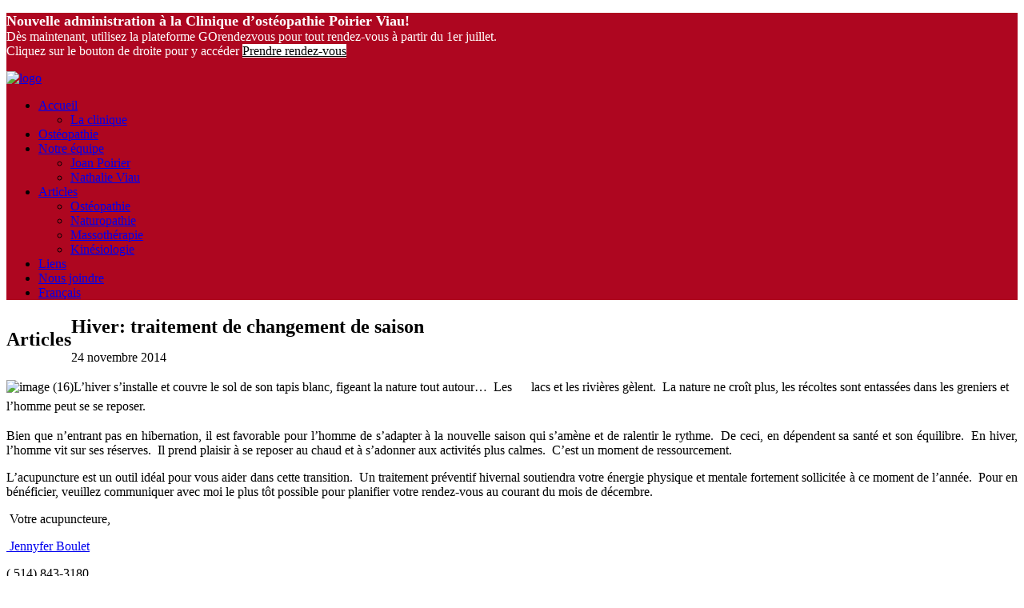

--- FILE ---
content_type: text/html; charset=UTF-8
request_url: https://www.cliniquepv.com/hiver-traitement-de-changement-de-saison/
body_size: 10303
content:
<!DOCTYPE html>
<html lang="fr-FR">
  <head>
    <meta charset="utf-8">

		
	  
    <title>
	  Hiver: traitement de changement de saison | Clinique PV    </title>
 

  <meta name="viewport" content="width=device-width,  initial-scale=1, maximum-scale=1">
    <meta name="description" content="">
    <meta name="author" content="">
	
		
   	  <!--[if lt IE 9]>
      <script src="https://html5shim.googlecode.com/svn/trunk/html5.js"></script>
    <![endif]-->





<meta name='robots' content='max-image-preview:large' />
<link rel="alternate" hreflang="fr-fr" href="https://www.cliniquepv.com/hiver-traitement-de-changement-de-saison/" />
<link rel="alternate" hreflang="x-default" href="https://www.cliniquepv.com/hiver-traitement-de-changement-de-saison/" />
<link rel='dns-prefetch' href='//fonts.googleapis.com' />
<link rel="alternate" type="application/rss+xml" title="Clinique PV &raquo; Flux" href="https://www.cliniquepv.com/feed/" />
<link rel="alternate" type="application/rss+xml" title="Clinique PV &raquo; Flux des commentaires" href="https://www.cliniquepv.com/comments/feed/" />
<script type="text/javascript">
window._wpemojiSettings = {"baseUrl":"https:\/\/s.w.org\/images\/core\/emoji\/14.0.0\/72x72\/","ext":".png","svgUrl":"https:\/\/s.w.org\/images\/core\/emoji\/14.0.0\/svg\/","svgExt":".svg","source":{"concatemoji":"https:\/\/www.cliniquepv.com\/wp-includes\/js\/wp-emoji-release.min.js?ver=3e0309ae3fd0e12d2b7f37559600dc00"}};
/*! This file is auto-generated */
!function(e,a,t){var n,r,o,i=a.createElement("canvas"),p=i.getContext&&i.getContext("2d");function s(e,t){var a=String.fromCharCode,e=(p.clearRect(0,0,i.width,i.height),p.fillText(a.apply(this,e),0,0),i.toDataURL());return p.clearRect(0,0,i.width,i.height),p.fillText(a.apply(this,t),0,0),e===i.toDataURL()}function c(e){var t=a.createElement("script");t.src=e,t.defer=t.type="text/javascript",a.getElementsByTagName("head")[0].appendChild(t)}for(o=Array("flag","emoji"),t.supports={everything:!0,everythingExceptFlag:!0},r=0;r<o.length;r++)t.supports[o[r]]=function(e){if(p&&p.fillText)switch(p.textBaseline="top",p.font="600 32px Arial",e){case"flag":return s([127987,65039,8205,9895,65039],[127987,65039,8203,9895,65039])?!1:!s([55356,56826,55356,56819],[55356,56826,8203,55356,56819])&&!s([55356,57332,56128,56423,56128,56418,56128,56421,56128,56430,56128,56423,56128,56447],[55356,57332,8203,56128,56423,8203,56128,56418,8203,56128,56421,8203,56128,56430,8203,56128,56423,8203,56128,56447]);case"emoji":return!s([129777,127995,8205,129778,127999],[129777,127995,8203,129778,127999])}return!1}(o[r]),t.supports.everything=t.supports.everything&&t.supports[o[r]],"flag"!==o[r]&&(t.supports.everythingExceptFlag=t.supports.everythingExceptFlag&&t.supports[o[r]]);t.supports.everythingExceptFlag=t.supports.everythingExceptFlag&&!t.supports.flag,t.DOMReady=!1,t.readyCallback=function(){t.DOMReady=!0},t.supports.everything||(n=function(){t.readyCallback()},a.addEventListener?(a.addEventListener("DOMContentLoaded",n,!1),e.addEventListener("load",n,!1)):(e.attachEvent("onload",n),a.attachEvent("onreadystatechange",function(){"complete"===a.readyState&&t.readyCallback()})),(e=t.source||{}).concatemoji?c(e.concatemoji):e.wpemoji&&e.twemoji&&(c(e.twemoji),c(e.wpemoji)))}(window,document,window._wpemojiSettings);
</script>
<style type="text/css">
img.wp-smiley,
img.emoji {
	display: inline !important;
	border: none !important;
	box-shadow: none !important;
	height: 1em !important;
	width: 1em !important;
	margin: 0 0.07em !important;
	vertical-align: -0.1em !important;
	background: none !important;
	padding: 0 !important;
}
</style>
	<link rel='stylesheet' id='wpml-legacy-horizontal-list-0-css' href='//www.cliniquepv.com/wp-content/plugins/sitepress-multilingual-cms/templates/language-switchers/legacy-list-horizontal/style.min.css?ver=1' type='text/css' media='all' />
<style id='wpml-legacy-horizontal-list-0-inline-css' type='text/css'>
.wpml-ls-statics-shortcode_actions{background-color:#eeeeee;}.wpml-ls-statics-shortcode_actions, .wpml-ls-statics-shortcode_actions .wpml-ls-sub-menu, .wpml-ls-statics-shortcode_actions a {border-color:#cdcdcd;}.wpml-ls-statics-shortcode_actions a {color:#444444;background-color:#ffffff;}.wpml-ls-statics-shortcode_actions a:hover,.wpml-ls-statics-shortcode_actions a:focus {color:#000000;background-color:#eeeeee;}.wpml-ls-statics-shortcode_actions .wpml-ls-current-language>a {color:#444444;background-color:#ffffff;}.wpml-ls-statics-shortcode_actions .wpml-ls-current-language:hover>a, .wpml-ls-statics-shortcode_actions .wpml-ls-current-language>a:focus {color:#000000;background-color:#eeeeee;}
</style>
<link rel='stylesheet' id='wpml-menu-item-0-css' href='//www.cliniquepv.com/wp-content/plugins/sitepress-multilingual-cms/templates/language-switchers/menu-item/style.min.css?ver=1' type='text/css' media='all' />
<link rel='stylesheet' id='bootstrap-css' href='https://www.cliniquepv.com/wp-content/themes/cliniquepv/css/bootstrap.css?ver=2' type='text/css' media='all' />
<link rel='stylesheet' id='bootstrap-responsive-css' href='https://www.cliniquepv.com/wp-content/themes/cliniquepv/css/bootstrap-responsive.css?ver=3' type='text/css' media='all' />
<link rel='stylesheet' id='main-style-css' href='https://www.cliniquepv.com/wp-content/themes/cliniquepv/style.css?ver=4' type='text/css' media='all' />
<link rel='stylesheet' id='media-css' href='https://www.cliniquepv.com/wp-admin/css/media.min.css?ver=3e0309ae3fd0e12d2b7f37559600dc00' type='text/css' media='all' />
<link rel='stylesheet' id='bxslider-css' href='https://www.cliniquepv.com/wp-content/themes/cliniquepv/css/bxslider.css?ver=6' type='text/css' media='all' />
<link rel='stylesheet' id='prettyphoto-css' href='https://www.cliniquepv.com/wp-content/themes/cliniquepv/css/prettyphoto.css?ver=7' type='text/css' media='all' />
<link rel='stylesheet' id='sequencejs-theme.modern-slide-in-css' href='https://www.cliniquepv.com/wp-content/themes/cliniquepv/css/sequencejs-theme.modern-slide-in.css?ver=8' type='text/css' media='all' />
<link rel='stylesheet' id='camera-css' href='https://www.cliniquepv.com/wp-content/themes/cliniquepv/css/camera.css?ver=9' type='text/css' media='all' />
<link rel='stylesheet' id='mytheme-Oswald-css' href='https://fonts.googleapis.com/css?family=Lato%3A400%2C900&#038;ver=3e0309ae3fd0e12d2b7f37559600dc00' type='text/css' media='all' />
<link rel='stylesheet' id='popup-maker-site-css' href='//www.cliniquepv.com/wp-content/uploads/pum/pum-site-styles.css?generated=1749576000&#038;ver=1.20.4' type='text/css' media='all' />
<script type='text/javascript' src='https://www.cliniquepv.com/wp-includes/js/jquery/jquery.min.js?ver=3.6.1' id='jquery-core-js'></script>
<script type='text/javascript' src='https://www.cliniquepv.com/wp-includes/js/jquery/jquery-migrate.min.js?ver=3.3.2' id='jquery-migrate-js'></script>
<link rel="https://api.w.org/" href="https://www.cliniquepv.com/wp-json/" /><link rel="alternate" type="application/json" href="https://www.cliniquepv.com/wp-json/wp/v2/posts/733" /><link rel="EditURI" type="application/rsd+xml" title="RSD" href="https://www.cliniquepv.com/xmlrpc.php?rsd" />
<link rel="wlwmanifest" type="application/wlwmanifest+xml" href="https://www.cliniquepv.com/wp-includes/wlwmanifest.xml" />
<link rel="canonical" href="https://www.cliniquepv.com/hiver-traitement-de-changement-de-saison/" />
<link rel='shortlink' href='https://www.cliniquepv.com/?p=733' />
<link rel="alternate" type="application/json+oembed" href="https://www.cliniquepv.com/wp-json/oembed/1.0/embed?url=https%3A%2F%2Fwww.cliniquepv.com%2Fhiver-traitement-de-changement-de-saison%2F" />
<link rel="alternate" type="text/xml+oembed" href="https://www.cliniquepv.com/wp-json/oembed/1.0/embed?url=https%3A%2F%2Fwww.cliniquepv.com%2Fhiver-traitement-de-changement-de-saison%2F&#038;format=xml" />
<meta name="generator" content="WPML ver:4.5.14 stt:4;" />
<script type="text/javascript">
(function(url){
	if(/(?:Chrome\/26\.0\.1410\.63 Safari\/537\.31|WordfenceTestMonBot)/.test(navigator.userAgent)){ return; }
	var addEvent = function(evt, handler) {
		if (window.addEventListener) {
			document.addEventListener(evt, handler, false);
		} else if (window.attachEvent) {
			document.attachEvent('on' + evt, handler);
		}
	};
	var removeEvent = function(evt, handler) {
		if (window.removeEventListener) {
			document.removeEventListener(evt, handler, false);
		} else if (window.detachEvent) {
			document.detachEvent('on' + evt, handler);
		}
	};
	var evts = 'contextmenu dblclick drag dragend dragenter dragleave dragover dragstart drop keydown keypress keyup mousedown mousemove mouseout mouseover mouseup mousewheel scroll'.split(' ');
	var logHuman = function() {
		if (window.wfLogHumanRan) { return; }
		window.wfLogHumanRan = true;
		var wfscr = document.createElement('script');
		wfscr.type = 'text/javascript';
		wfscr.async = true;
		wfscr.src = url + '&r=' + Math.random();
		(document.getElementsByTagName('head')[0]||document.getElementsByTagName('body')[0]).appendChild(wfscr);
		for (var i = 0; i < evts.length; i++) {
			removeEvent(evts[i], logHuman);
		}
	};
	for (var i = 0; i < evts.length; i++) {
		addEvent(evts[i], logHuman);
	}
})('//www.cliniquepv.com/?wordfence_lh=1&hid=71F42F0EAFC006B2FAA3A624510BD651');
</script><meta name="generator" content="Powered by Slider Revolution 6.6.7 - responsive, Mobile-Friendly Slider Plugin for WordPress with comfortable drag and drop interface." />
<script>function setREVStartSize(e){
			//window.requestAnimationFrame(function() {
				window.RSIW = window.RSIW===undefined ? window.innerWidth : window.RSIW;
				window.RSIH = window.RSIH===undefined ? window.innerHeight : window.RSIH;
				try {
					var pw = document.getElementById(e.c).parentNode.offsetWidth,
						newh;
					pw = pw===0 || isNaN(pw) || (e.l=="fullwidth" || e.layout=="fullwidth") ? window.RSIW : pw;
					e.tabw = e.tabw===undefined ? 0 : parseInt(e.tabw);
					e.thumbw = e.thumbw===undefined ? 0 : parseInt(e.thumbw);
					e.tabh = e.tabh===undefined ? 0 : parseInt(e.tabh);
					e.thumbh = e.thumbh===undefined ? 0 : parseInt(e.thumbh);
					e.tabhide = e.tabhide===undefined ? 0 : parseInt(e.tabhide);
					e.thumbhide = e.thumbhide===undefined ? 0 : parseInt(e.thumbhide);
					e.mh = e.mh===undefined || e.mh=="" || e.mh==="auto" ? 0 : parseInt(e.mh,0);
					if(e.layout==="fullscreen" || e.l==="fullscreen")
						newh = Math.max(e.mh,window.RSIH);
					else{
						e.gw = Array.isArray(e.gw) ? e.gw : [e.gw];
						for (var i in e.rl) if (e.gw[i]===undefined || e.gw[i]===0) e.gw[i] = e.gw[i-1];
						e.gh = e.el===undefined || e.el==="" || (Array.isArray(e.el) && e.el.length==0)? e.gh : e.el;
						e.gh = Array.isArray(e.gh) ? e.gh : [e.gh];
						for (var i in e.rl) if (e.gh[i]===undefined || e.gh[i]===0) e.gh[i] = e.gh[i-1];
											
						var nl = new Array(e.rl.length),
							ix = 0,
							sl;
						e.tabw = e.tabhide>=pw ? 0 : e.tabw;
						e.thumbw = e.thumbhide>=pw ? 0 : e.thumbw;
						e.tabh = e.tabhide>=pw ? 0 : e.tabh;
						e.thumbh = e.thumbhide>=pw ? 0 : e.thumbh;
						for (var i in e.rl) nl[i] = e.rl[i]<window.RSIW ? 0 : e.rl[i];
						sl = nl[0];
						for (var i in nl) if (sl>nl[i] && nl[i]>0) { sl = nl[i]; ix=i;}
						var m = pw>(e.gw[ix]+e.tabw+e.thumbw) ? 1 : (pw-(e.tabw+e.thumbw)) / (e.gw[ix]);
						newh =  (e.gh[ix] * m) + (e.tabh + e.thumbh);
					}
					var el = document.getElementById(e.c);
					if (el!==null && el) el.style.height = newh+"px";
					el = document.getElementById(e.c+"_wrapper");
					if (el!==null && el) {
						el.style.height = newh+"px";
						el.style.display = "block";
					}
				} catch(e){
					console.log("Failure at Presize of Slider:" + e)
				}
			//});
		  };</script>
		<style type="text/css" id="wp-custom-css">
			.page-id-1465 .underslider2 h2 {
	font-size: 34px;align-content
}
.copyright .pum-overlay a:link, .copyright .pum-overlay a:visited {
    color: #287e91;
}
.copyright .pum-overlay a:hover {
    color: #d11e1e;
}
@media screen and (max-width: 990px){
	.instruction-rdv{
		flex-wrap: wrap;
	}
	.instruction-rdv > div{
		width:100%!important;    
		padding: 0 15px!important;
	}
}
@media screen and (max-width: 500px){
	.page-id-1465 .underslider2 h2 {
    font-size: 24px;
    padding: 0 15px;
	}
}		</style>
				
<!-- Responsive Select CSS 
================================================================ -->
<style type="text/css" id="responsive-select-css">
.responsiveSelectContainer select.responsiveMenuSelect, select.responsiveMenuSelect{
	display:none;
}

@media (max-width: 960px) {
	.responsiveSelectContainer{
		border:none !important;
		background:none !important;
		box-shadow:none !important;
		height:auto !important;
		max-height:none !important;
		visibility:visible !important;
	}
	.responsiveSelectContainer ul, ul.responsiveSelectFullMenu, #megaMenu ul.megaMenu.responsiveSelectFullMenu{
		display: none !important;
	}
	.responsiveSelectContainer select.responsiveMenuSelect, select.responsiveMenuSelect { 
		display: inline-block; 
		width:100%;
	}
}	
</style>
<!-- end Responsive Select CSS -->

<!-- Responsive Select JS
================================================================ -->
<script type="text/javascript">
jQuery(document).ready( function($){
	$( '.responsiveMenuSelect' ).change(function() {
		var loc = $(this).find( 'option:selected' ).val();
		if( loc != '' && loc != '#' ) window.location = loc;
	});
	//$( '.responsiveMenuSelect' ).val('');
});
</script>
<!-- end Responsive Select JS -->
		
	

<script>
jQuery( document ).ready(function() {
			jQuery('.responsiveMenuSelect').append('<option value="https://www.cliniquepv.com/en/">English</option>');
	    
});
</script>

	
</head>

<body class="post-template-default single single-post postid-733 single-format-standard">

	


<div class="sliderbg" style="background:#ae0620">

<div class="phone">
<p style="color:#FFF;">
	<span style="margin-right:10px; font-size:18px; font-weight:700;">Nouvelle  administration à la Clinique d’ostéopathie Poirier Viau!</span>
	<br />Dès maintenant, utilisez la plateforme GOrendezvous pour tout rendez-vous à partir du 1er juillet.
	<br />Cliquez sur le bouton de droite pour y accéder
	<span class="facebook_top_header">
					<a href="https://www.gorendezvous.com/lacliniquekinea" class="button red" style="background:#FFF; color:#000!important;" target="_blank">Prendre rendez-vous</a>
	    		
			</span>
</p>
</div>


<header class="menuwrapperdesktop">

<div class="container">
<div class="row">


<section class="logo span3">
<a href="https://www.cliniquepv.com">
	 	<a href="https://www.cliniquepv.com"><img src="https://www.cliniquepv.com/wp-content/themes/cliniquepv/images/logo.png" alt="logo"></a>
	</section>


<nav class="menudesktop span9">

  
<div class="responsiveSelectContainer"><ul id="menu" class="menu responsiveSelectFullMenu"><li class="menu-item menu-item-type-post_type menu-item-object-page menu-item-home menu-item-has-children menu-item-374"><a href="https://www.cliniquepv.com/">Accueil</a>
<ul class="sub-menu">
	<li class="menu-item menu-item-type-post_type menu-item-object-page menu-item-654"><a href="https://www.cliniquepv.com/la-clinique/">La clinique</a></li>
</ul>
</li>
<li class="menu-item menu-item-type-post_type menu-item-object-page menu-item-599"><a href="https://www.cliniquepv.com/nos-soins/osteopathie/">Ostéopathie</a></li>
<li class="menu-item menu-item-type-post_type menu-item-object-page menu-item-has-children menu-item-372"><a href="https://www.cliniquepv.com/notre-equipe/">Notre équipe</a>
<ul class="sub-menu">
	<li class="menu-item menu-item-type-post_type menu-item-object-page menu-item-1594"><a href="https://www.cliniquepv.com/notre-equipe/joan-poirier-d-o/">Joan Poirier</a></li>
	<li class="menu-item menu-item-type-post_type menu-item-object-page menu-item-1595"><a href="https://www.cliniquepv.com/notre-equipe/nathalie-viau-d-o/">Nathalie Viau</a></li>
</ul>
</li>
<li class="menu-item menu-item-type-post_type menu-item-object-page menu-item-has-children menu-item-371"><a href="https://www.cliniquepv.com/articles/">Articles</a>
<ul class="sub-menu">
	<li class="menu-item menu-item-type-taxonomy menu-item-object-category menu-item-600"><a href="https://www.cliniquepv.com/category/osteopathie/">Ostéopathie</a></li>
	<li class="menu-item menu-item-type-taxonomy menu-item-object-category menu-item-601"><a href="https://www.cliniquepv.com/category/naturopathie/">Naturopathie</a></li>
	<li class="menu-item menu-item-type-taxonomy menu-item-object-category menu-item-855"><a href="https://www.cliniquepv.com/category/massotherapie/">Massothérapie</a></li>
	<li class="menu-item menu-item-type-custom menu-item-object-custom menu-item-1276"><a href="http://www.cliniquepv.com/category/kinesiologie/">Kinésiologie</a></li>
</ul>
</li>
<li class="menu-item menu-item-type-post_type menu-item-object-page menu-item-370"><a href="https://www.cliniquepv.com/liens/">Liens</a></li>
<li class="menu-item menu-item-type-post_type menu-item-object-page menu-item-369"><a href="https://www.cliniquepv.com/nous-joindre/">Nous joindre</a></li>
<li class="menu-item-language menu-item-language-current menu-item wpml-ls-slot-27 wpml-ls-item wpml-ls-item-fr wpml-ls-current-language wpml-ls-menu-item wpml-ls-first-item wpml-ls-last-item menu-item-type-wpml_ls_menu_item menu-item-object-wpml_ls_menu_item menu-item-wpml-ls-27-fr"><a title="Français" href="https://www.cliniquepv.com/hiver-traitement-de-changement-de-saison/"><span class="wpml-ls-native" lang="fr">Français</span></a></li>
</ul><select class="responsiveMenuSelect"><option value="" selected="selected">⇒ Navigation</option><option  id="menu-item-374" value="https://www.cliniquepv.com/">Accueil</option>
	<option  id="menu-item-654" value="https://www.cliniquepv.com/la-clinique/">– La clinique</option>
<option  id="menu-item-599" value="https://www.cliniquepv.com/nos-soins/osteopathie/">Ostéopathie</option>
<option  id="menu-item-372" value="https://www.cliniquepv.com/notre-equipe/">Notre équipe</option>
	<option  id="menu-item-1594" value="https://www.cliniquepv.com/notre-equipe/joan-poirier-d-o/">– Joan Poirier</option>
	<option  id="menu-item-1595" value="https://www.cliniquepv.com/notre-equipe/nathalie-viau-d-o/">– Nathalie Viau</option>
<option  id="menu-item-371" value="https://www.cliniquepv.com/articles/">Articles</option>
	<option  id="menu-item-600" value="https://www.cliniquepv.com/category/osteopathie/">– Ostéopathie</option>
	<option  id="menu-item-601" value="https://www.cliniquepv.com/category/naturopathie/">– Naturopathie</option>
	<option  id="menu-item-855" value="https://www.cliniquepv.com/category/massotherapie/">– Massothérapie</option>
	<option  id="menu-item-1276" value="http://www.cliniquepv.com/category/kinesiologie/">– Kinésiologie</option>
<option  id="menu-item-370" value="https://www.cliniquepv.com/liens/">Liens</option>
<option  id="menu-item-369" value="https://www.cliniquepv.com/nous-joindre/">Nous joindre</option>
<option  id="menu-item-wpml-ls-27-fr" value="https://www.cliniquepv.com/hiver-traitement-de-changement-de-saison/"><span class="wpml-ls-native" lang="fr">Français</span></option>
</select></div>
</nav>  


</div>  </div>  
 </header>  <!--/menudesktop end--> 




 
<!--/menumbile end--> </div>
<div class="underslider2">

<div class="container">
<div class="row">
<div class="span12">
<h2 style="float:left;">Articles</span></h2>



</div>






</div></div>

</div>



<div class="container">
<div class="row">


<div class="span9"><!--left--> 

<article class="blogpost">
<h2 style="margin-bottom:0;">Hiver: traitement de changement de saison</h2>


<p>24 novembre 2014</p>



<p class="blogtext">
<p><img decoding="async" class="size-thumbnail wp-image-734 alignleft" alt="image (16)" src="http://www.cliniquepv.com/wp-content/uploads/2014/11/image-16-150x150.jpeg" width="150" height="150" srcset="https://www.cliniquepv.com/wp-content/uploads/2014/11/image-16-150x150.jpeg 150w, https://www.cliniquepv.com/wp-content/uploads/2014/11/image-16-71x71.jpeg 71w" sizes="(max-width: 150px) 100vw, 150px" />L&rsquo;hive<span style="line-height: 1.5em;">r s&rsquo;installe et couvre le sol de son tapis blanc, figeant la nature tout autour&#8230;  Les      </span><span style="line-height: 1.5em;">lacs et les rivières gèlent.  La nature ne croît plus, les récoltes sont entassées dans les greniers et l&rsquo;homme peut se se reposer.</span></p>
<p style="text-align: justify;">Bien que n&rsquo;entrant pas en hibernation, il est favorable pour l&rsquo;homme de s&rsquo;adapter à la nouvelle saison qui s&rsquo;amène et de ralentir le rythme.  De ceci, en dépendent sa santé et son équilibre.  En hiver, l&rsquo;homme vit sur ses réserves.  Il prend plaisir à se reposer au chaud et à s&rsquo;adonner aux activités plus calmes.  C&rsquo;est un moment de ressourcement.</p>
<p style="text-align: justify;">L&rsquo;acupuncture est un outil idéal pour vous aider dans cette transition.  Un traitement préventif hivernal soutiendra votre énergie physique et mentale fortement sollicitée à ce moment de l&rsquo;année.  Pour en bénéficier, veuillez communiquer avec moi le plus tôt possible pour planifier votre rendez-vous au courant du mois de décembre.</p>
<p style="text-align: justify;"> Votre acupuncteure,</p>
<p style="text-align: justify;"><a href="http://www.cliniquepv.com/notre-equipe/jennyfer-boulet-ac/"> Jennyfer Boulet</a></p>
<p style="text-align: justify;">( 514) 843-3180</p>
<p>&nbsp;</p>
<p>&nbsp;</p>
</p>
</article>

				<div style="display:none;"></div>
</div><!--span8 left end--> 


<aside class="span3"><!--right--> 






</aside><!--/span4 rightend--> 

</div><!--/row end--> 

</div><!--/container end--> 

<footer class="footer">

<div class="container">
<div class="row">




<div class="span4">
	<div class="interieur_grid">
	<table class="tableau_h1" width="100%" border="0">

        <tbody>
    
            <tr>
    
                <td align="left" valign="middle"><h4 class="titre_tableau">Suivez-nous sur</h4></td>
    
                <td align="left" width="100%" valign="middle"><div class="ligne_titre"></div></td>
    
            </tr>
    
        </tbody>
    
    </table>
    
    <div class="fb-like-box" style="background:#fff;" data-href="https://www.facebook.com/pages/Clinique-dost%C3%A9opathie-Poirier-Viau/450717368338195?fref=ts" data-colorscheme="light" data-show-faces="true" data-header="true" data-stream="false" data-show-border="true"></div>

	</div>

</div>

<div class="span4">
	<div class="interieur_grid_last">
        <table class="tableau_h1" width="100%" border="0">
    
            <tbody>
        
                <tr>
        
                    <td align="left" valign="middle"><h4 class="titre_tableau">Liens utiles</h4></td>
        
                    <td align="left" width="100%" valign="middle"><div class="ligne_titre"></div></td>
        
                </tr>
        
            </tbody>
        
        </table>
        
        <strong>Au Québec</strong>
        <ul>
            <li><a href="https://www.osteopathiequebec.ca/" target="_blank">Ostéopathie Québec</a></li>
           <li><a href="https://www.osteopathie-canada.ca/" target="_blank">Collège d'Etudes Ostéopathiques (CEO)</a></li>
           <li><a href="https://www.coq.org/" target="_blank">Centre Ostéopathique du Québec (COQ)</a></li>
           <li><a href="https://www.anaq.ca/" target="_blank">Association des naturopathes agréés du Québec (ANAQ)</a></li>
           <li><a href="https://www.fqm.qc.ca/" target="_blank">Fédération québécoise des massothérapeutes (FQM)</a></li>
        </ul>
        

	</div>
</div>
<div class="span4">
	<div class="interieur_grid_last">
        <table class="tableau_h1" width="100%" border="0">
    
            <tbody>
        
                <tr>
        
                    <td align="left" valign="middle"><h4 class="titre_tableau">Liens utiles</h4></td>
        
                    <td align="left" width="100%" valign="middle"><div class="ligne_titre"></div></td>
        
                </tr>
        
            </tbody>
        
        </table>
        
        <strong>Au Canada</strong>
        <ul>
            <li><a href="https://www.osteopathybc.ca/" target="_blank">Society for the Promotion of Manual Practice  Osteopathy (SPMPO)</a></li>
        </ul>
        <strong>À l'international</strong>
        <ul>
            <li><a href="https://www.osteopathy.org.uk/" target="_blank">General Osteopathic Council (GOsC)</a></li>
           <li><a href="https://wp.oialliance.org/" target="_blank">Osteopathic International Alliance (OIA)</a></li>
           <li><a href="https://woho.org/" target="_blank">World Osteopathic Health Organisation (WOHO)</a></li>
        </ul>

	</div>
</div>

</div> </div> 
</footer> 


<div class="bottom"> 

 <div class="container"> 
 <div class="row"> 



<section class="span12 copyright">  
<p>Tous droits réservés - Clinique d'ostéopathie Poirier Viau 2026</p>
<div style="float:right; margin-top:-65px;"><script src="https://public.mediasimple.ca/tag/?type=d" /></div>
</section> 

 </div> </div>


</div> 

	


		<script>
			window.RS_MODULES = window.RS_MODULES || {};
			window.RS_MODULES.modules = window.RS_MODULES.modules || {};
			window.RS_MODULES.waiting = window.RS_MODULES.waiting || [];
			window.RS_MODULES.defered = true;
			window.RS_MODULES.moduleWaiting = window.RS_MODULES.moduleWaiting || {};
			window.RS_MODULES.type = 'compiled';
		</script>
		<div 
	id="pum-1577" 
	role="dialog" 
	aria-modal="false"
	class="pum pum-overlay pum-theme-1408 pum-theme-lightbox popmake-overlay auto_open click_open" 
	data-popmake="{&quot;id&quot;:1577,&quot;slug&quot;:&quot;changement-important&quot;,&quot;theme_id&quot;:1408,&quot;cookies&quot;:[{&quot;event&quot;:&quot;on_popup_close&quot;,&quot;settings&quot;:{&quot;name&quot;:&quot;pum-15775&quot;,&quot;time&quot;:&quot;1 hour&quot;,&quot;path&quot;:true}}],&quot;triggers&quot;:[{&quot;type&quot;:&quot;auto_open&quot;,&quot;settings&quot;:{&quot;delay&quot;:500,&quot;cookie_name&quot;:[&quot;pum-15775&quot;]}},{&quot;type&quot;:&quot;click_open&quot;,&quot;settings&quot;:{&quot;extra_selectors&quot;:&quot;&quot;,&quot;cookie_name&quot;:null}}],&quot;mobile_disabled&quot;:null,&quot;tablet_disabled&quot;:null,&quot;meta&quot;:{&quot;display&quot;:{&quot;stackable&quot;:false,&quot;overlay_disabled&quot;:false,&quot;scrollable_content&quot;:false,&quot;disable_reposition&quot;:false,&quot;size&quot;:&quot;normal&quot;,&quot;responsive_min_width&quot;:&quot;0%&quot;,&quot;responsive_min_width_unit&quot;:false,&quot;responsive_max_width&quot;:&quot;90%&quot;,&quot;responsive_max_width_unit&quot;:false,&quot;custom_width&quot;:&quot;640px&quot;,&quot;custom_width_unit&quot;:false,&quot;custom_height&quot;:&quot;380px&quot;,&quot;custom_height_unit&quot;:false,&quot;custom_height_auto&quot;:false,&quot;location&quot;:&quot;center&quot;,&quot;position_from_trigger&quot;:false,&quot;position_top&quot;:&quot;100&quot;,&quot;position_left&quot;:&quot;0&quot;,&quot;position_bottom&quot;:&quot;0&quot;,&quot;position_right&quot;:&quot;0&quot;,&quot;position_fixed&quot;:false,&quot;animation_type&quot;:&quot;fade&quot;,&quot;animation_speed&quot;:&quot;350&quot;,&quot;animation_origin&quot;:&quot;center top&quot;,&quot;overlay_zindex&quot;:false,&quot;zindex&quot;:&quot;1999999999&quot;},&quot;close&quot;:{&quot;text&quot;:&quot;&quot;,&quot;button_delay&quot;:&quot;0&quot;,&quot;overlay_click&quot;:false,&quot;esc_press&quot;:false,&quot;f4_press&quot;:false},&quot;click_open&quot;:[]}}">

	<div id="popmake-1577" class="pum-container popmake theme-1408 pum-responsive pum-responsive-normal responsive size-normal">

				
				
		
				<div class="pum-content popmake-content" tabindex="0">
			<h2 style="text-align: center; color: #000;"><strong>CHANGEMENT IMPORTANT POUR LES CLIENTS DE NATHALIE VIAU SEULEMENT</strong><br />
<strong style="color: #d11e1e;">NOUVELLE ADRESSE POUR NATHALIE VIAU, OSTÉOPATHE</strong></h2>
<p style="text-align: center;"><strong>À partir du 3 juin 2025, je travaillerai uniquement à la <a href="https://www.cliniquealaindubreuil.com/" target="_blank" rel="noopener">Clinique Alain Dubreuil.</a></strong><br />
<strong>Cette clinique offre un stationnement gratuit.</strong><br />
<strong>La vignette « Visiteur » à poser sur le tableau de bord de votre véhicule est disponible à l’entrée de la clinique.</strong></p>
<p style="text-align: center;">Voici les coordonnées :<br />
1651, rue Saint-Patrick,<br />
Montréal (Québec) H3K 3G9<br />
<a href="https://www.cliniquealaindubreuil.com/" target="_blank" rel="noopener">https://www.cliniquealaindubreuil.com/</a><br />
Tél. : 514 303-4616</p>
<h2 style="text-align: center; "><a style="color: #d11e1e;" href="https://mailchi.mp/42b50ce16cde/nouveaux-services-la-clinique-dostopathie-poirier-viau-17615597" target="_blank" rel="noopener">POUR PLUS DE DÉTAILS, CONSULTER L’INFOLETTRE DU MOIS DE MAI 2025</a></h2>
		</div>

				
							<button type="button" class="pum-close popmake-close" aria-label="Fermer">
			×			</button>
		
	</div>

</div>
<link rel='stylesheet' id='rs-plugin-settings-css' href='https://www.cliniquepv.com/wp-content/plugins/revslider/public/assets/css/rs6.css?ver=6.6.7' type='text/css' media='all' />
<style id='rs-plugin-settings-inline-css' type='text/css'>
.tp-caption.big_white{position:absolute; color:#fff; text-shadow:none; font-weight:700; font-size:36px; line-height:36px; font-family:Arial; padding:0px 4px; padding-top:1px;margin:0px; border-width:0px; border-style:none; background-color:#000;letter-spacing:-1.5px}.tp-caption.big_orange{position:absolute; color:#ff7302; text-shadow:none; font-weight:700; font-size:36px; line-height:36px; font-family:Arial; padding:0px 4px; margin:0px; border-width:0px; border-style:none; background-color:#fff;letter-spacing:-1.5px}.tp-caption.big_black{position:absolute; color:#000; text-shadow:none; font-weight:700; font-size:36px; line-height:36px; font-family:Arial; padding:0px 4px; margin:0px; border-width:0px; border-style:none; background-color:#fff;letter-spacing:-1.5px}.tp-caption.medium_grey{position:absolute; color:#fff; text-shadow:none; font-weight:700; font-size:20px; line-height:20px; font-family:Arial; padding:2px 4px; margin:0px; border-width:0px; border-style:none; background-color:#888;white-space:nowrap;text-shadow:0px 2px 5px rgba(0,0,0,0.5)}.tp-caption.small_text{position:absolute; color:#fff; text-shadow:none; font-weight:700; font-size:14px; line-height:20px; font-family:Arial; margin:0px; border-width:0px; border-style:none; white-space:nowrap;text-shadow:0px 2px 5px rgba(0,0,0,0.5)}.tp-caption.medium_text{position:absolute; color:#fff; text-shadow:none; font-weight:700; font-size:20px; line-height:20px; font-family:Arial; margin:0px; border-width:0px; border-style:none; white-space:nowrap;text-shadow:0px 2px 5px rgba(0,0,0,0.5)}.tp-caption.large_text{position:absolute; color:#595959; text-shadow:none; font-weight:400; font-size:25px; line-height:30px; margin:0px; border-width:0px; border-style:none; white-space:nowrap}.tp-caption.very_large_text{position:absolute; color:#fff; text-shadow:none; font-weight:700; font-size:60px; line-height:60px; font-family:Arial; margin:0px; border-width:0px; border-style:none; white-space:nowrap;text-shadow:0px 2px 5px rgba(0,0,0,0.5);letter-spacing:-2px}.tp-caption.very_big_white{position:absolute; color:#fff; text-shadow:none; font-weight:700; font-size:60px; line-height:60px; font-family:Arial; margin:0px; border-width:0px; border-style:none; white-space:nowrap;padding:0px 4px; padding-top:1px;background-color:#000}.tp-caption.very_big_black{position:absolute; color:#000; text-shadow:none; font-weight:700; font-size:60px; line-height:60px; font-family:Arial; margin:0px; border-width:0px; border-style:none; white-space:nowrap;padding:0px 4px; padding-top:1px;background-color:#fff}.tp-caption.big_red{position:absolute; color:#bd0014; text-shadow:none; font-weight:700; font-size:58px; line-height:60px; margin:0px; border-width:0px; border-style:none; white-space:nowrap;padding:0px 4px; padding-top:1px}.tp-caption.big_red_small{position:absolute; color:#bd0014; text-shadow:none; font-size:58px; line-height:60px; margin:0px; border-width:0px; border-style:none; white-space:nowrap;padding:0px 4px; padding-top:1px}.tp-caption.big_button a{position:absolute; color:#fff; text-shadow:none; font-weight:400; font-size:18px;   text-transform:uppercase;line-height:18px; margin:0px; border-width:0px; border-style:none; white-space:nowrap;padding:16px 45px;   background:#bf0014;   background-color:#bf0014; background-image:-moz-linear-gradient(top,#bf0014 0%,#8a0d19 100%); background-image:-webkit-gradient(linear,left top,left bottom,color-stop(0%,#bf0014),color-stop(100%,#8a0d19)); background-image:-webkit-linear-gradient(top,#bf0014 0%,#8a0d19 100%); background-image:-o-linear-gradient(top,#bf0014 0%,#8a0d19 100%); background-image:-ms-linear-gradient(top,#bf0014 0%,#8a0d19 100%); background-image:linear-gradient(to bottom,#bf0014 0%,#8a0d19 100%); filter:progid:DXImageTransform.Microsoft.gradient( startColorstr='#bf0014',endColorstr='#8a0d19',GradientType=0 ); -moz-border-radius:5px; -webkit-border-radius:5px; -khtml-border-radius:5px; border-radius:5px}.tp-caption.big_button a{color:#fff}.tp-caption.boxshadow{-moz-box-shadow:0px 0px 20px rgba(0,0,0,0.5);-webkit-box-shadow:0px 0px 20px rgba(0,0,0,0.5);box-shadow:0px 0px 20px rgba(0,0,0,0.5)}.tp-caption.black{color:#000; text-shadow:none}.tp-caption.noshadow{text-shadow:none}.tp-caption a{color:#ff7302; text-shadow:none;-webkit-transition:all 0.2s ease-out; -moz-transition:all 0.2s ease-out; -o-transition:all 0.2s ease-out; -ms-transition:all 0.2s ease-out}.tp-caption a:hover{color:#ffa902}
</style>
<script type='text/javascript' src='https://www.cliniquepv.com/wp-content/plugins/revslider/public/assets/js/rbtools.min.js?ver=6.6.7' defer async id='tp-tools-js'></script>
<script type='text/javascript' src='https://www.cliniquepv.com/wp-content/plugins/revslider/public/assets/js/rs6.min.js?ver=6.6.7' defer async id='revmin-js'></script>
<script type='text/javascript' src='https://www.cliniquepv.com/wp-content/themes/cliniquepv/js/jquery-migrate.js?ver=3' id='migrate-js'></script>
<script type='text/javascript' src='https://www.cliniquepv.com/wp-content/themes/cliniquepv/js/jquery.sequence.js?ver=4' id='sequence-js'></script>
<script type='text/javascript' src='https://www.cliniquepv.com/wp-content/themes/cliniquepv/js/jquery.bxslider.js?ver=5' id='bxslider-js'></script>
<script type='text/javascript' src='https://www.cliniquepv.com/wp-content/themes/cliniquepv/js/bootstrap.js?ver=6' id='bootstrap-js'></script>
<script type='text/javascript' src='https://www.cliniquepv.com/wp-content/themes/cliniquepv/js/jquery-ui.js?ver=7' id='jquery-ui-js'></script>
<script type='text/javascript' src='https://www.cliniquepv.com/wp-content/themes/cliniquepv/js/jquery.easing.js?ver=8' id='easing-js'></script>
<script type='text/javascript' src='https://www.cliniquepv.com/wp-content/themes/cliniquepv/js/quicksand1.js?ver=9' id='quicksand11-js'></script>
<script type='text/javascript' src='https://www.cliniquepv.com/wp-content/themes/cliniquepv/js/quicksand.js?ver=10' id='quicksand12-js'></script>
<script type='text/javascript' src='https://www.cliniquepv.com/wp-content/themes/cliniquepv/js/prettyphoto.js?ver=11' id='prettyphoto-js'></script>
<script type='text/javascript' src='https://www.cliniquepv.com/wp-content/themes/cliniquepv/js/custom.js?ver=12' id='custom-js'></script>
<script type='text/javascript' src='https://www.cliniquepv.com/wp-content/themes/cliniquepv/js/custom_another.js?ver=13' id='another-js'></script>
<script type='text/javascript' src='https://www.cliniquepv.com/wp-includes/js/jquery/ui/core.min.js?ver=1.13.2' id='jquery-ui-core-js'></script>
<script type='text/javascript' id='popup-maker-site-js-extra'>
/* <![CDATA[ */
var pum_vars = {"version":"1.20.4","pm_dir_url":"https:\/\/www.cliniquepv.com\/wp-content\/plugins\/popup-maker\/","ajaxurl":"https:\/\/www.cliniquepv.com\/wp-admin\/admin-ajax.php","restapi":"https:\/\/www.cliniquepv.com\/wp-json\/pum\/v1","rest_nonce":null,"default_theme":"1407","debug_mode":"","disable_tracking":"","home_url":"\/","message_position":"top","core_sub_forms_enabled":"1","popups":[],"cookie_domain":"","analytics_route":"analytics","analytics_api":"https:\/\/www.cliniquepv.com\/wp-json\/pum\/v1"};
var pum_sub_vars = {"ajaxurl":"https:\/\/www.cliniquepv.com\/wp-admin\/admin-ajax.php","message_position":"top"};
var pum_popups = {"pum-1577":{"triggers":[{"type":"auto_open","settings":{"delay":500,"cookie_name":["pum-15775"]}}],"cookies":[{"event":"on_popup_close","settings":{"name":"pum-15775","time":"1 hour","path":true}}],"disable_on_mobile":false,"disable_on_tablet":false,"atc_promotion":null,"explain":null,"type_section":null,"theme_id":"1408","size":"normal","responsive_min_width":"0%","responsive_max_width":"90%","custom_width":"640px","custom_height_auto":false,"custom_height":"380px","scrollable_content":false,"animation_type":"fade","animation_speed":"350","animation_origin":"center top","open_sound":"none","custom_sound":"","location":"center","position_top":"100","position_bottom":"0","position_left":"0","position_right":"0","position_from_trigger":false,"position_fixed":false,"overlay_disabled":false,"stackable":false,"disable_reposition":false,"zindex":"1999999999","close_button_delay":"0","fi_promotion":null,"close_on_form_submission":false,"close_on_form_submission_delay":"0","close_on_overlay_click":false,"close_on_esc_press":false,"close_on_f4_press":false,"disable_form_reopen":false,"disable_accessibility":false,"theme_slug":"lightbox","id":1577,"slug":"changement-important"}};
/* ]]> */
</script>
<script type='text/javascript' src='//www.cliniquepv.com/wp-content/uploads/pum/pum-site-scripts.js?defer&#038;generated=1749576000&#038;ver=1.20.4' id='popup-maker-site-js'></script>

<div id="fb-root"></div>
<script>(function(d, s, id) {
  var js, fjs = d.getElementsByTagName(s)[0];
  if (d.getElementById(id)) return;
  js = d.createElement(s); js.id = id;
  js.src = "//connect.facebook.net/fr_CA/all.js#xfbml=1";
  fjs.parentNode.insertBefore(js, fjs);
}(document, 'script', 'facebook-jssdk'));</script>
</body>
</html>

<!-- Page generated by LiteSpeed Cache 5.3.3 on 2026-01-21 01:17:31 -->